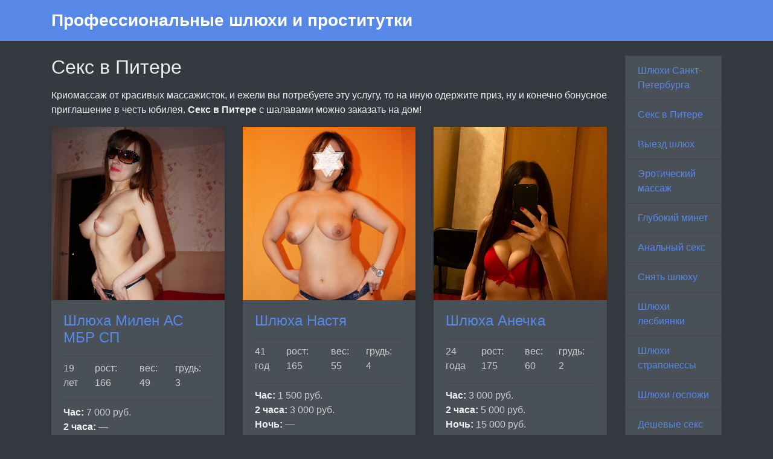

--- FILE ---
content_type: text/html; charset=UTF-8
request_url: http://prostitutki-profi.ru/sex_in_spb
body_size: 4161
content:
<!DOCTYPE html><!-- Time: 0.029640913009644 -->
<html lang="en" class="no-js">
<head>
    <meta http-equiv="content-type" content="text/html; charset=UTF-8" /><meta name="viewport" content="width=device-width, initial-scale=1, shrink-to-fit=no"><link rel="icon" href="/themes/v2_tpl9/all/favicon.png?t=1553682856" type="image/x-icon"/><link rel="shortcut icon" href="/themes/v2_tpl9/all/favicon.png?t=1553682856" type="image/x-icon"/><link rel="stylesheet" type="text/css" href="/themes/v2_tpl9/theme4/css/bootstrap.min.css?t=1553682858"/><link rel="stylesheet" type="text/css" href="/themes/v2_tpl9/all/css/fontawesome.min.css?t=1553682857"/><meta http-equiv="content-type" content="text/html; charset=UTF-8" /><title>Секс в Питере, шлюхи Спб - анкеты проституток, фото и телефоны</title><meta name="description" content="Поможет забыть трудный день. Запись к шлюхам Питера по телефону. Секс у меня или у тебя. Ждем вас!" /><meta name="keywords" content="" /><base href="http://prostitutki-profi.ru/sex_in_spb/list"/>    <script type="text/javascript">document.documentElement.className = document.documentElement.className.replace( /\bno-js\b/,'js' );</script>
</head>
<body>
    

<nav class="navbar navbar-dark bg-primary header">
    <div class="container">
        <a class="navbar-brand mb-0 text-white text-truncate" href="/">Профессиональные шлюхи и проститутки</a>
    </div>
</nav>
<div class="container py-4 main-content">
    <div class="row">
        <div class="col-lg-10">
            
    <h1 class="h2 mb-3">Секс в Питере</h1>

    <p class="text-justify"><p>Криомассаж от красивых массажисток, и ежели вы потребуете эту услугу, то на иную одержите приз, ну и конечно бонусное приглашение в честь юбилея. <strong>Секс в Питере</strong> с шалавами можно заказать на дом!</p></p>
<div class="row">
                <div class="col-lg-4 col-md-6 mb-4">
        <div class="card ">
            <a href="/anket/18">
                <img src="/photo/c/3/c3f56c16c29ef6c5_500x500.jpg" class="card-img-top" alt="Милен АС МБР СП" title="Милен АС МБР СП" />
            </a>
            <div class="card-body">
                <h4 class="mb-3 card-title">
                    <a href="/anket/18">Шлюха Милен АС МБР СП</a>
                </h4>
                <hr class="my-2"/>
                <ul class="short-info list-unstyled list-inline d-flex justify-content-between text-secondary">
                    <li class='list-inline-item mr-2'>19 лет</li>
                    <li class='list-inline-item mr-2'>рост: 166</li>
                    <li class='list-inline-item mr-2'>вес: 49</li>
                    <li class='list-inline-item mr-2'>грудь: 3</li>
                </ul>
                                    <hr class="my-2"/>

                    <ul class="list-unstyled">
                                                    <li>
                                <strong>Час:</strong>
                                <span class="text-secondary">
                                    7 000 руб.                                </span>
                            </li>
                            <li>
                                <strong>2 часа:</strong>
                                <span class="text-secondary">
                                    &mdash;                                </span>
                            </li>
                            <li>
                                <strong>Ночь:</strong>
                                <span class="text-secondary">
                                    55 000 руб.                                </span>
                            </li>
                                                                                                    <li>
                                <p>попробовав меня однажды, тебе захочется возвращаться ко мне каждый день, я проглочу до последней капельки всю твою сперму после очень глубокого минета и анала, обожаю ануслинг, куни и тройное проникновение, поглубже и подольше...</p>
                            </li>
                                            </ul>
                                                    <hr class="my-2"/>
                    <h6 class="text-center">Санкт-Петербург</h6>
                            </div>
        </div>
    </div>
                <div class="col-lg-4 col-md-6 mb-4">
        <div class="card ">
            <a href="/anket/17">
                <img src="/photo/4/7/477485cb00f5bc7d_500x500.jpg" class="card-img-top" alt="Настя" title="Настя" />
            </a>
            <div class="card-body">
                <h4 class="mb-3 card-title">
                    <a href="/anket/17">Шлюха Настя</a>
                </h4>
                <hr class="my-2"/>
                <ul class="short-info list-unstyled list-inline d-flex justify-content-between text-secondary">
                    <li class='list-inline-item mr-2'>41 год</li>
                    <li class='list-inline-item mr-2'>рост: 165</li>
                    <li class='list-inline-item mr-2'>вес: 55</li>
                    <li class='list-inline-item mr-2'>грудь: 4</li>
                </ul>
                                    <hr class="my-2"/>

                    <ul class="list-unstyled">
                                                    <li>
                                <strong>Час:</strong>
                                <span class="text-secondary">
                                    1 500 руб.                                </span>
                            </li>
                            <li>
                                <strong>2 часа:</strong>
                                <span class="text-secondary">
                                    3 000 руб.                                </span>
                            </li>
                            <li>
                                <strong>Ночь:</strong>
                                <span class="text-secondary">
                                    &mdash;                                </span>
                            </li>
                                                                                                    <li>
                                <p>Красивая, опытная и ухоженная блондинка,   приглашает приятно провести время.  Буду рада знакомству)</p>
                            </li>
                                            </ul>
                                                    <hr class="my-2"/>
                    <h6 class="text-center">Санкт-Петербург</h6>
                            </div>
        </div>
    </div>
                <div class="col-lg-4 col-md-6 mb-4">
        <div class="card ">
            <a href="/anket/16">
                <img src="/photo/6/9/69c32bc44de3fa6e_500x500.jpg" class="card-img-top" alt="Анечка" title="Анечка" />
            </a>
            <div class="card-body">
                <h4 class="mb-3 card-title">
                    <a href="/anket/16">Шлюха Анечка</a>
                </h4>
                <hr class="my-2"/>
                <ul class="short-info list-unstyled list-inline d-flex justify-content-between text-secondary">
                    <li class='list-inline-item mr-2'>24 года</li>
                    <li class='list-inline-item mr-2'>рост: 175</li>
                    <li class='list-inline-item mr-2'>вес: 60</li>
                    <li class='list-inline-item mr-2'>грудь: 2</li>
                </ul>
                                    <hr class="my-2"/>

                    <ul class="list-unstyled">
                                                    <li>
                                <strong>Час:</strong>
                                <span class="text-secondary">
                                    3 000 руб.                                </span>
                            </li>
                            <li>
                                <strong>2 часа:</strong>
                                <span class="text-secondary">
                                    5 000 руб.                                </span>
                            </li>
                            <li>
                                <strong>Ночь:</strong>
                                <span class="text-secondary">
                                    15 000 руб.                                </span>
                            </li>
                                                                                                    <li>
                                <p>Индивидуально! В квартире одна!!! ПОДРУГ НЕТ !!! Встречаюсь только когда есть желание, очень люблю секс! Кончаю от анала и обожаю кунни !!! Прошу звонить заранее, мне как и всем девушкам нужно время на подготовку к нашему свиданию))) о встрече прошу до</p>
                            </li>
                                            </ul>
                                                    <hr class="my-2"/>
                    <h6 class="text-center">Санкт-Петербург</h6>
                            </div>
        </div>
    </div>
                <div class="col-lg-4 col-md-6 mb-4">
        <div class="card ">
            <a href="/anket/15">
                <img src="/photo/9/b/9baf21b865a85bda_500x500.jpg" class="card-img-top" alt="Ева" title="Ева" />
            </a>
            <div class="card-body">
                <h4 class="mb-3 card-title">
                    <a href="/anket/15">Шлюха Ева</a>
                </h4>
                <hr class="my-2"/>
                <ul class="short-info list-unstyled list-inline d-flex justify-content-between text-secondary">
                    <li class='list-inline-item mr-2'>28 лет</li>
                    <li class='list-inline-item mr-2'>рост: 167</li>
                    <li class='list-inline-item mr-2'>вес: 58</li>
                    <li class='list-inline-item mr-2'>грудь: 3</li>
                </ul>
                                    <hr class="my-2"/>

                    <ul class="list-unstyled">
                                                    <li>
                                <strong>Час:</strong>
                                <span class="text-secondary">
                                    3 000 руб.                                </span>
                            </li>
                            <li>
                                <strong>2 часа:</strong>
                                <span class="text-secondary">
                                    5 000 руб.                                </span>
                            </li>
                            <li>
                                <strong>Ночь:</strong>
                                <span class="text-secondary">
                                    13 000 руб.                                </span>
                            </li>
                                                                                                    <li>
                                <p>Яркая, страстная и свободная. Звони</p>
                            </li>
                                            </ul>
                                                    <hr class="my-2"/>
                    <h6 class="text-center">Санкт-Петербург</h6>
                            </div>
        </div>
    </div>
                <div class="col-lg-4 col-md-6 mb-4">
        <div class="card ">
            <a href="/anket/14">
                <img src="/photo/b/c/bc6e530f406ad6da_500x500.jpg" class="card-img-top" alt="Соня" title="Соня" />
            </a>
            <div class="card-body">
                <h4 class="mb-3 card-title">
                    <a href="/anket/14">Шлюха Соня</a>
                </h4>
                <hr class="my-2"/>
                <ul class="short-info list-unstyled list-inline d-flex justify-content-between text-secondary">
                    <li class='list-inline-item mr-2'>35 лет</li>
                    <li class='list-inline-item mr-2'>рост: 170</li>
                    <li class='list-inline-item mr-2'>вес: 55</li>
                    <li class='list-inline-item mr-2'>грудь: 2</li>
                </ul>
                                    <hr class="my-2"/>

                    <ul class="list-unstyled">
                                                    <li>
                                <strong>Час:</strong>
                                <span class="text-secondary">
                                    3 000 руб.                                </span>
                            </li>
                            <li>
                                <strong>2 часа:</strong>
                                <span class="text-secondary">
                                    5 000 руб.                                </span>
                            </li>
                            <li>
                                <strong>Ночь:</strong>
                                <span class="text-secondary">
                                    13 000 руб.                                </span>
                            </li>
                                                                                                    <li>
                                <p>Сексапильная, очаровательная блондинка. Предлагаю услуги для мужчин, жаждущих провести время в компании горячей красотки!</p>
                            </li>
                                            </ul>
                                                    <hr class="my-2"/>
                    <h6 class="text-center">Санкт-Петербург</h6>
                            </div>
        </div>
    </div>
                <div class="col-lg-4 col-md-6 mb-4">
        <div class="card ">
            <a href="/anket/13">
                <img src="/photo/3/2/32080f37c60e98f4_500x500.jpg" class="card-img-top" alt="Эрика АС МБР СП" title="Эрика АС МБР СП" />
            </a>
            <div class="card-body">
                <h4 class="mb-3 card-title">
                    <a href="/anket/13">Шлюха Эрика АС МБР СП</a>
                </h4>
                <hr class="my-2"/>
                <ul class="short-info list-unstyled list-inline d-flex justify-content-between text-secondary">
                    <li class='list-inline-item mr-2'>22 года</li>
                    <li class='list-inline-item mr-2'>рост: 166</li>
                    <li class='list-inline-item mr-2'>вес: 49</li>
                    <li class='list-inline-item mr-2'>грудь: 2</li>
                </ul>
                                    <hr class="my-2"/>

                    <ul class="list-unstyled">
                                                    <li>
                                <strong>Час:</strong>
                                <span class="text-secondary">
                                    3 555 руб.                                </span>
                            </li>
                            <li>
                                <strong>2 часа:</strong>
                                <span class="text-secondary">
                                    &mdash;                                </span>
                            </li>
                            <li>
                                <strong>Ночь:</strong>
                                <span class="text-secondary">
                                    33 000 руб.                                </span>
                            </li>
                                                                                                    <li>
                                <p>ЗАГОРЕЛАЯ модель для Состоятельных Мужчин и Семейных пар,ВОЗМОЖНО ВСЁ - КУНИ + АНУСЛИНГ, ДВОЙНОЕ ПРОНИКНОВЕНИЕ с ГЛУБОКИМ МБР с ОКОНЧАНИЕМ МНЕ в ротик, есть подружка - ЛЕСБИ со СТРАПОНОМ и ПЛЁТКОЙ...</p>
                            </li>
                                            </ul>
                                                    <hr class="my-2"/>
                    <h6 class="text-center">Санкт-Петербург</h6>
                            </div>
        </div>
    </div>
                <div class="col-lg-4 col-md-6 mb-4">
        <div class="card ">
            <a href="/anket/12">
                <img src="/photo/3/6/360c915d49ed0ffa_500x500.jpg" class="card-img-top" alt="Машка ПАРГОЛОВО" title="Машка ПАРГОЛОВО" />
            </a>
            <div class="card-body">
                <h4 class="mb-3 card-title">
                    <a href="/anket/12">Шлюха Машка ПАРГОЛОВО</a>
                </h4>
                <hr class="my-2"/>
                <ul class="short-info list-unstyled list-inline d-flex justify-content-between text-secondary">
                    <li class='list-inline-item mr-2'>31 год</li>
                    <li class='list-inline-item mr-2'>рост: 165</li>
                    <li class='list-inline-item mr-2'>вес: 54</li>
                    <li class='list-inline-item mr-2'>грудь: 2</li>
                </ul>
                                    <hr class="my-2"/>

                    <ul class="list-unstyled">
                                                    <li>
                                <strong>Час:</strong>
                                <span class="text-secondary">
                                    1 500 руб.                                </span>
                            </li>
                            <li>
                                <strong>2 часа:</strong>
                                <span class="text-secondary">
                                    3 000 руб.                                </span>
                            </li>
                            <li>
                                <strong>Ночь:</strong>
                                <span class="text-secondary">
                                    9 000 руб.                                </span>
                            </li>
                                                                                                    <li>
                                <p>Молодая, заводная - красивая стерва, скучаю без мужского внимания!!! Обожаю Куни, брать в ротик... глубоко.. страстно... и по-настоящему люблю СЕКС. Осиновая Роща, Парголово, Левашово, Сертолово, Юкки</p>
                            </li>
                                            </ul>
                                                    <hr class="my-2"/>
                    <h6 class="text-center">Санкт-Петербург</h6>
                            </div>
        </div>
    </div>
                <div class="col-lg-4 col-md-6 mb-4">
        <div class="card ">
            <a href="/anket/11">
                <img src="/photo/f/0/f071832c9dcc9445_500x500.jpg" class="card-img-top" alt="Анюта" title="Анюта" />
            </a>
            <div class="card-body">
                <h4 class="mb-3 card-title">
                    <a href="/anket/11">Шлюха Анюта</a>
                </h4>
                <hr class="my-2"/>
                <ul class="short-info list-unstyled list-inline d-flex justify-content-between text-secondary">
                    <li class='list-inline-item mr-2'>22 года</li>
                    <li class='list-inline-item mr-2'>рост: 160</li>
                    <li class='list-inline-item mr-2'>вес: 49</li>
                    <li class='list-inline-item mr-2'>грудь: 2</li>
                </ul>
                                    <hr class="my-2"/>

                    <ul class="list-unstyled">
                                                    <li>
                                <strong>Час:</strong>
                                <span class="text-secondary">
                                    3 000 руб.                                </span>
                            </li>
                            <li>
                                <strong>2 часа:</strong>
                                <span class="text-secondary">
                                    5 000 руб.                                </span>
                            </li>
                            <li>
                                <strong>Ночь:</strong>
                                <span class="text-secondary">
                                    13 000 руб.                                </span>
                            </li>
                                                                                                    <li>
                                <p>Познакомимся поближе! Нежная и развратная!...</p>
                            </li>
                                            </ul>
                                                    <hr class="my-2"/>
                    <h6 class="text-center">Санкт-Петербург</h6>
                            </div>
        </div>
    </div>
                <div class="col-lg-4 col-md-6 mb-4">
        <div class="card ">
            <a href="/anket/10">
                <img src="/photo/e/8/e8378b1a456b8392_500x500.jpg" class="card-img-top" alt="Яна" title="Яна" />
            </a>
            <div class="card-body">
                <h4 class="mb-3 card-title">
                    <a href="/anket/10">Шлюха Яна</a>
                </h4>
                <hr class="my-2"/>
                <ul class="short-info list-unstyled list-inline d-flex justify-content-between text-secondary">
                    <li class='list-inline-item mr-2'>23 года</li>
                    <li class='list-inline-item mr-2'>рост: 165</li>
                    <li class='list-inline-item mr-2'>вес: 52</li>
                    <li class='list-inline-item mr-2'>грудь: 3</li>
                </ul>
                                    <hr class="my-2"/>

                    <ul class="list-unstyled">
                                                    <li>
                                <strong>Час:</strong>
                                <span class="text-secondary">
                                    1 500 руб.                                </span>
                            </li>
                            <li>
                                <strong>2 часа:</strong>
                                <span class="text-secondary">
                                    3 000 руб.                                </span>
                            </li>
                            <li>
                                <strong>Ночь:</strong>
                                <span class="text-secondary">
                                    &mdash;                                </span>
                            </li>
                                                                                                    <li>
                                <p>Худенькая брюнеточка ждет встречи)</p>
                            </li>
                                            </ul>
                                                    <hr class="my-2"/>
                    <h6 class="text-center">Санкт-Петербург</h6>
                            </div>
        </div>
    </div>
    </div>


        </div>
        <div class="col-lg-2">
            <div class="list-group">
            <a class="list-group-item" href="/">Шлюхи Санкт-Петербурга</a>
            <a class="list-group-item" href="/sex_in_spb">Секс в Питере</a>
            <a class="list-group-item" href="/whores_out_call">Выезд шлюх</a>
            <a class="list-group-item" href="/erotic_massage">Эротический массаж</a>
            <a class="list-group-item" href="/deep_blowjob">Глубокий минет</a>
            <a class="list-group-item" href="/anal_sex">Анальный секс</a>
            <a class="list-group-item" href="/hire_whores">Снять шлюху</a>
            <a class="list-group-item" href="/whores_lesbian">Шлюхи лесбиянки</a>
            <a class="list-group-item" href="/whores_straponess">Шлюхи страпонессы</a>
            <a class="list-group-item" href="/whores_domination">Шлюхи госпожи</a>
            <a class="list-group-item" href="/deshevye_intim_uslugi">Дешевые секс услуги</a>
            <a class="list-group-item" href="/video_anal_spb">Видео анал</a>
    </div>        </div>
    </div>
</div>
<footer class="py-3 bg-dark footer">
    <div class="container">
        <p class="m-0 text-center text-white">&copy; <a href="/">Профессиональные шлюхи и проститутки</a> 2026</p>
    </div>
</footer><script defer src="https://static.cloudflareinsights.com/beacon.min.js/vcd15cbe7772f49c399c6a5babf22c1241717689176015" integrity="sha512-ZpsOmlRQV6y907TI0dKBHq9Md29nnaEIPlkf84rnaERnq6zvWvPUqr2ft8M1aS28oN72PdrCzSjY4U6VaAw1EQ==" data-cf-beacon='{"version":"2024.11.0","token":"786e8d2af159409fa0aa3e5c4b86b5f5","r":1,"server_timing":{"name":{"cfCacheStatus":true,"cfEdge":true,"cfExtPri":true,"cfL4":true,"cfOrigin":true,"cfSpeedBrain":true},"location_startswith":null}}' crossorigin="anonymous"></script>
</body>
</html>